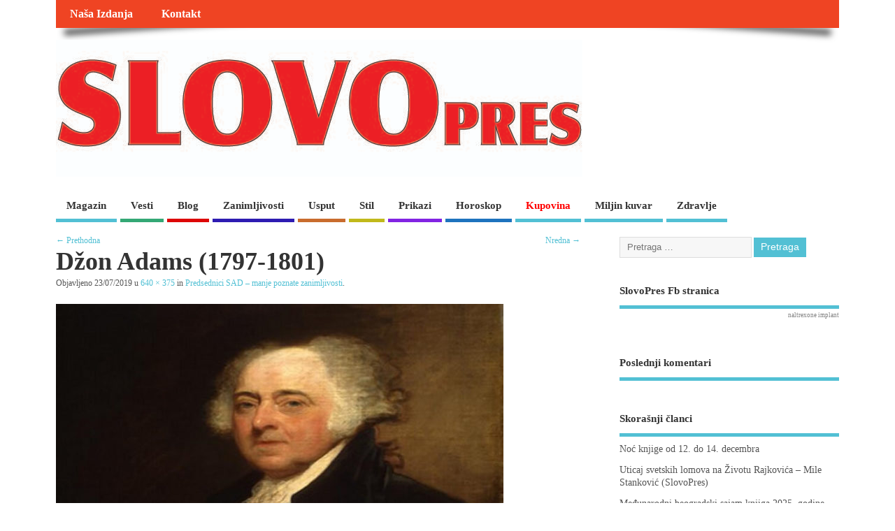

--- FILE ---
content_type: text/html; charset=utf-8
request_url: https://www.google.com/recaptcha/api2/aframe
body_size: 262
content:
<!DOCTYPE HTML><html><head><meta http-equiv="content-type" content="text/html; charset=UTF-8"></head><body><script nonce="cf82B9oRS1ML6Yep7oqlDw">/** Anti-fraud and anti-abuse applications only. See google.com/recaptcha */ try{var clients={'sodar':'https://pagead2.googlesyndication.com/pagead/sodar?'};window.addEventListener("message",function(a){try{if(a.source===window.parent){var b=JSON.parse(a.data);var c=clients[b['id']];if(c){var d=document.createElement('img');d.src=c+b['params']+'&rc='+(localStorage.getItem("rc::a")?sessionStorage.getItem("rc::b"):"");window.document.body.appendChild(d);sessionStorage.setItem("rc::e",parseInt(sessionStorage.getItem("rc::e")||0)+1);localStorage.setItem("rc::h",'1768722222716');}}}catch(b){}});window.parent.postMessage("_grecaptcha_ready", "*");}catch(b){}</script></body></html>